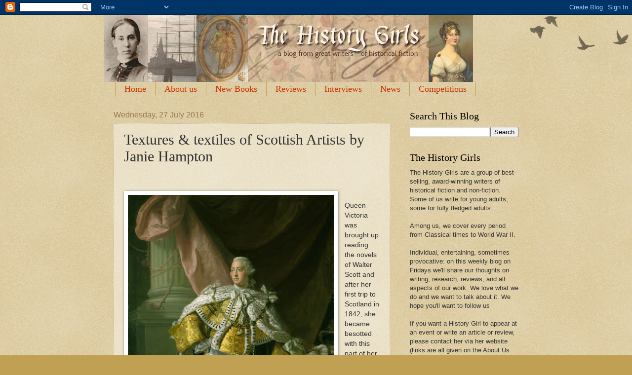

--- FILE ---
content_type: text/html; charset=UTF-8
request_url: https://the-history-girls.blogspot.com/b/stats?style=BLACK_TRANSPARENT&timeRange=ALL_TIME&token=APq4FmDQYtr2EEyU4MjHLAGmdNqtyqYWnK437Wumt_wNQQk2pkElDv4WVKIrfI-k3Inu3TpqLXpnDPG2766jYDxlXat2VCSo3g
body_size: -21
content:
{"total":12135646,"sparklineOptions":{"backgroundColor":{"fillOpacity":0.1,"fill":"#000000"},"series":[{"areaOpacity":0.3,"color":"#202020"}]},"sparklineData":[[0,7],[1,7],[2,7],[3,49],[4,9],[5,6],[6,10],[7,10],[8,10],[9,11],[10,12],[11,14],[12,13],[13,24],[14,21],[15,16],[16,8],[17,8],[18,9],[19,10],[20,15],[21,23],[22,100],[23,12],[24,21],[25,34],[26,10],[27,11],[28,15],[29,1]],"nextTickMs":2544}